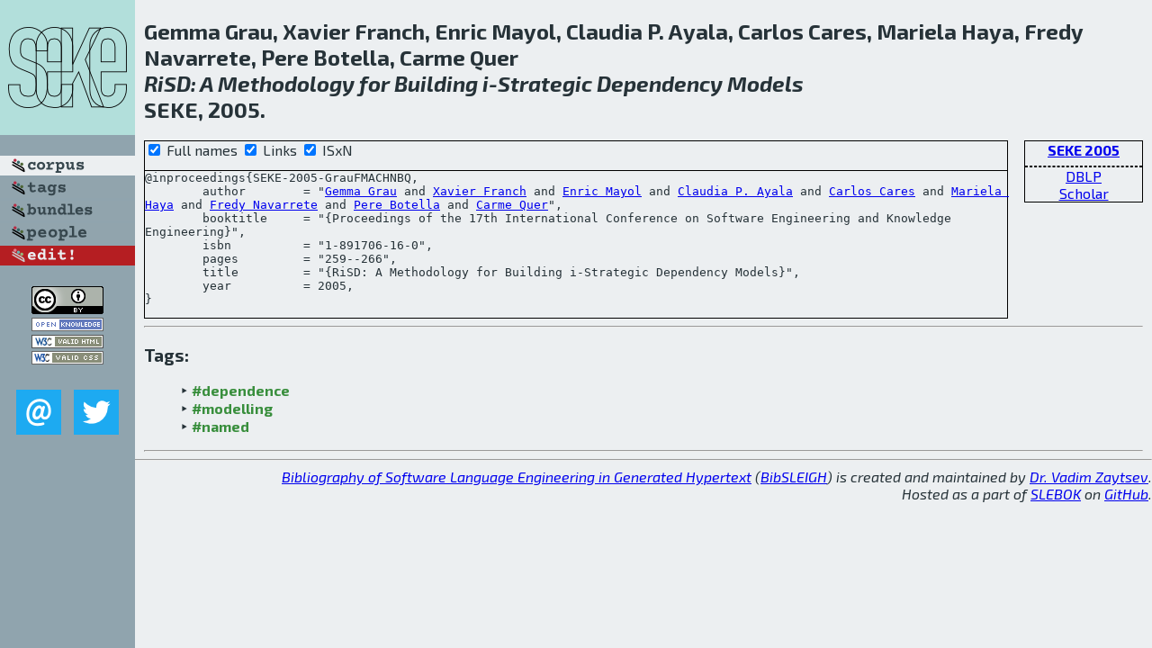

--- FILE ---
content_type: text/html; charset=utf-8
request_url: http://bibtex.github.io/SEKE-2005-GrauFMACHNBQ.html
body_size: 1957
content:
<!DOCTYPE html>
<html>
<head>
	<meta http-equiv="Content-Type" content="text/html; charset=UTF-8"/>
	<meta name="keywords" content="software linguistics, software language engineering, book of knowledge, glossary, academic publications, scientific research, open knowledge, open science"/>
	<title>BibSLEIGH — RiSD: A Methodology for Building i-Strategic Dependency Models</title>
	<link href="stuff/bib.css" rel="stylesheet" type="text/css"/>
	<link href='http://fonts.googleapis.com/css?family=Exo+2:400,700,400italic,700italic' rel='stylesheet' type='text/css'>
	<script src="stuff/jquery.min.js" type="text/javascript"></script>
</head>
<body>
<div class="left">
	<a href="index.html"><img src="stuff/seke.png" alt="RiSD: A Methodology for Building i-Strategic Dependency Models" title="RiSD: A Methodology for Building i-Strategic Dependency Models" class="pad"/></a>

	<div class="pad">
		<a href="index.html"><img src="stuff/a-corpus.png" alt="BibSLEIGH corpus" title="All papers in the corpus"/></a><br/>
		<a href="tag/index.html"><img src="stuff/p-tags.png" alt="BibSLEIGH tags" title="All known tags"/></a><br/>
		<a href="bundle/index.html"><img src="stuff/p-bundles.png" alt="BibSLEIGH bundles" title="All selected bundles"/></a><br/>
		<a href="person/index.html"><img src="stuff/p-people.png" alt="BibSLEIGH people" title="All contributors"/></a><br/>
<a href="https://github.com/slebok/bibsleigh/edit/master/corpus/KER\2005\SEKE-2005\SEKE-2005-GrauFMACHNBQ.json"><img src="stuff/edit.png" alt="EDIT!" title="EDIT!"/></a>
	</div>
	<a href="http://creativecommons.org/licenses/by/4.0/" title="CC-BY"><img src="stuff/cc-by.png" alt="CC-BY"/></a><br/>
	<a href="http://opendatacommons.org/licenses/by/summary/" title="Open Knowledge"><img src="stuff/open-knowledge.png" alt="Open Knowledge" /></a><br/>
	<a href="http://validator.w3.org/check/referer" title="XHTML 1.0 W3C Rec"><img src="stuff/xhtml.png" alt="XHTML 1.0 W3C Rec" /></a><br/>
	<a href="http://jigsaw.w3.org/css-validator/check/referer" title="CSS 2.1 W3C CanRec"><img src="stuff/css.png" alt="CSS 2.1 W3C CanRec" class="pad" /></a><br/>
	<div class="sm">
		<a href="mailto:vadim@grammarware.net"><img src="stuff/email.png" alt="email" title="Complain!" /></a>
		<a href="https://twitter.com/intent/tweet?screen_name=grammarware"><img src="stuff/twitter.png" alt="twitter" title="Mention!" /></a>
	</div>

</div>
<div class="main">
<h2>Gemma Grau, Xavier Franch, Enric Mayol, Claudia P. Ayala, Carlos Cares, Mariela Haya, Fredy Navarrete, Pere Botella, Carme Quer<br/><em>RiSD: A <a href="word/methodolog.html">Methodology</a> for <a href="word/build.html">Building</a> i-<a href="word/strateg.html">Strategic</a> <a href="word/depend.html">Dependency</a> <a href="word/model.html">Models</a></em><br/>SEKE, 2005.</h2>
<div class="rbox">
<strong><a href="SEKE-2005.html">SEKE 2005</a></strong><hr/><a href="http://dblp.org/rec/html/conf/seke/GrauFMACHNBQ05">DBLP</a><br/>
<a href="https://scholar.google.com/scholar?q=%22RiSD:+A+Methodology+for+Building+i-Strategic+Dependency+Models%22">Scholar</a>
</div>
<div class="pre"><form action="#">
	<input type="checkbox" checked="checked" onClick="$('#booktitle').text(this.checked?'Proceedings of the 17th International Conference on Software Engineering and Knowledge Engineering':'SEKE');"/> Full names
	<input type="checkbox" checked="checked" onClick="(this.checked)?$('.uri').show():$('.uri').hide();"/> Links
	<input type="checkbox" checked="checked" onClick="(this.checked)?$('#isbn').show():$('#isbn').hide();"/> ISxN
	</form><pre>@inproceedings{SEKE-2005-GrauFMACHNBQ,
	author        = "<a href="person/Gemma_Grau.html">Gemma Grau</a> and <a href="person/Xavier_Franch.html">Xavier Franch</a> and <a href="person/Enric_Mayol.html">Enric Mayol</a> and <a href="person/Claudia_P_Ayala.html">Claudia P. Ayala</a> and <a href="person/Carlos_Cares.html">Carlos Cares</a> and <a href="person/Mariela_Haya.html">Mariela Haya</a> and <a href="person/Fredy_Navarrete.html">Fredy Navarrete</a> and <a href="person/Pere_Botella.html">Pere Botella</a> and <a href="person/Carme_Quer.html">Carme Quer</a>",
	booktitle     = "{<span id="booktitle">Proceedings of the 17th International Conference on Software Engineering and Knowledge Engineering</span>}",
<span id="isbn">	isbn          = "1-891706-16-0",
</span>	pages         = "259--266",
	title         = "{RiSD: A Methodology for Building i-Strategic Dependency Models}",
	year          = 2005,
}</pre>
</div>
<hr/>
<h3>Tags:</h3><ul class="tri"><li class="tag"><a href="tag/dependence.html">#dependence</a></li>
<li class="tag"><a href="tag/modelling.html">#modelling</a></li>
<li class="tag"><a href="tag/named.html">#named</a></li></ul><hr/>
</div>
<hr style="clear:both"/>
<div class="last">
	<em>
		<a href="http://bibtex.github.io">Bibliography of Software Language Engineering in Generated Hypertext</a>
		(<a href="http://github.com/slebok/bibsleigh">BibSLEIGH</a>) is
		created and maintained by <a href="http://grammarware.github.io/">Dr. Vadim Zaytsev</a>.<br/>
		Hosted as a part of <a href="http://slebok.github.io/">SLEBOK</a> on <a href="http://www.github.com/">GitHub</a>.
	</em>
</div>
</body>
</html>